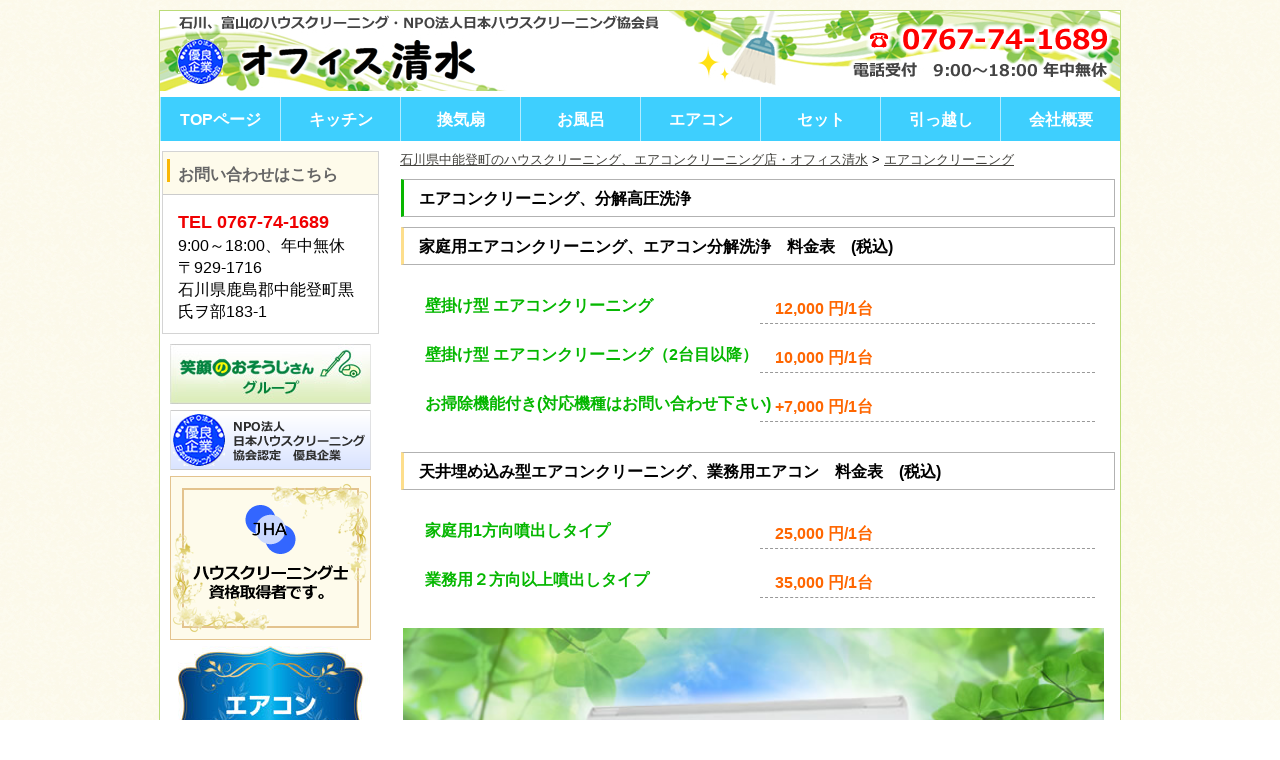

--- FILE ---
content_type: text/html
request_url: https://www.office-simizu.com/menu03.html
body_size: 14177
content:
<!doctype html>
<html lang="ja">
<head>
<meta charset="utf-8">
<title>エアコンクリーニング、エアコン洗浄|石川県中能登町、金沢市、七尾市、富山県｜オフィス清水</title>
<meta name="description" content="エアコンクリーニング、エアコン分解洗浄はオフィス清水へ。石川県中能登町、金沢市、七尾市、富山県を中心にお伺いします。">
<meta name="keywords" content="エアコンクリーニング,エアコン洗浄,石川県,中能登町,金沢市,七尾市,富山県">
<meta name="viewport" content="width=device-width">
<link rel="stylesheet" href="css/reset.css">
<!-- 各ページ共通CSS -->
<link href="css/common.css" rel="stylesheet" type="text/css">
<!-- 479px以下・スマホ用 -->
<link href="css/for_sp.css" rel="stylesheet" type="text/css" media="only screen and (max-width:480px)">
<!-- 480px以上・タブレット縦用 -->
<link href="css/for_tablet.css" rel="stylesheet" type="text/css" media="only screen and (min-width:481px) and (max-width:768px)">
<!-- 768px以上・タブレット横～PC用、プリント兼用 -->
<link href="css/for_pc.css" rel="stylesheet" type="text/css" media="print, screen and (min-width:769px)">

<link rel="canonical" href="https://www.office-simizu.com/menu03.html" />
<!-- jqueryのscript -->
<script src="jqery/jquery-2.0.3.js"></script>
<!-- jqueryのscriptここまで -->
<!--[if lte IE 7]>
<style>
.content { margin-right: -1px; } /* この 1 ピクセルの負のマージンはこのレイアウトのどのカラムにも配置でき、同じ補正効果を持ちます。 */
ul.nav a { zoom: 1; }  /* zoom プロパティにより、IE の hasLayout をトリガーします。これは、リンク間の余分なホワイトスペースを修正するのに必要です。 */
</style>
<![endif]-->
<!--OGP設定 -->
<meta property="og:title" content="エアコンクリーニング、エアコン洗浄|オフィス清水">
<meta property="og:type" content="article">
<meta property="og:description" content="エアコンクリーニング、エアコン分解洗浄はオフィス清水へ。石川県中能登町、金沢市、七尾市、富山県を中心にお伺いします。">
<meta property="og:url" content="https://www.office-simizu.com/menu03.html">

<meta property="og:site_name" content="石川県鹿島郡中能登町のハウスクリーニング、エアコンクリーニング専門店｜オフィス清水">
<meta property="og:email" content="info@office-simizu.com">
<meta property="og:locale" content="ja_JP" />
<!--OGP設定ここまで -->
<!--googleユニバーサルアナリティクストラッキングコードここから -->
<!-- Global site tag (gtag.js) - Google Analytics -->
<script async src="https://www.googletagmanager.com/gtag/js?id=UA-41412022-1"></script>
<script>
  window.dataLayer = window.dataLayer || [];
  function gtag(){dataLayer.push(arguments);}
  gtag('js', new Date());

  gtag('config', 'UA-41412022-1');
</script>

<!--googleユニバーサルアナリティクスここまで -->
<!--menuトグルボタンscriptここから -->
<script type="text/javascript">
$(function(){
  $("#toggle").click(function(){
    $("#menu").slideToggle();
    return false;
  });
  $(window).resize(function(){
    var win = $(window).width();
    var p = 480;
    if(win > p){
      $("#menu").show();
    } else {
      $("#menu").hide();
    }
  });
});
</script>
<!--menuトグルボタンscriptここまで -->
</head>
<body>
<div class="container">
  <div class="header">
    <header>
      <div class="header_pc"><a href="https://www.office-simizu.com/"><img src="pict/header_left02.jpg" width="500" height="80" alt="石川県中能登町、金沢市、七尾市、富山県のハウスクリーニングはオフィス清水"></a><a href="tel:0767741689"><img src="pict/header_right02.jpg" width="460" height="80" alt="電話番号　0767-74-1689"></a></div>
      <div class="header_tablet"><a href="https://www.office-simizu.com/"><img src="pict/header_left_tb.jpg" alt="石川県中能登町、金沢市、七尾市、富山県のハウスクリーニング店オフィス清水"></a><a href="tel:0767741689"><img src="pict/header_right_tb.jpg" alt="電話番号0767-74-1689"></a><a href="https://www.office-simizu.com/sitemap.html"><img src="pict/header_sitemap_tb.jpg" alt="サイトマップ"></a> </div>
      <div class="header_sp"><a href="https://www.office-simizu.com/"><img src="pict/header_left_sp.jpg" alt="石川県中能登町、金沢市、七尾市、富山県のハウスクリーニング店オフィス清水"></a> <a href="tel:0767741689"><img src="pict/header_right_sp.jpg" alt="電話番号0767-74-1689"></a> <a href="https://www.office-simizu.com/sitemap.html"><img src="pict/header_sitemap_sp.jpg" alt="サイトマップ"></a> </div>
    </header>
    <nav>
      <div id="menu-box">
        <div id="toggle"><a href="#">menu</a></div>
        <ul id="menu">
          <li><a href="https://www.office-simizu.com/">TOPページ</a></li>
          <li><a href="https://www.office-simizu.com/menu02.html#kitchen">キッチン</a></li>
          <li><a href="https://www.office-simizu.com/menu02.html#rangefood">換気扇</a></li>
          <li><a href="https://www.office-simizu.com/menu02.html#bath">お風呂</a></li>
          <li><a href="https://www.office-simizu.com/menu03.html">エアコン</a></li>
          <li><a href="https://www.office-simizu.com/menu02.html#set">セット</a></li>
          <li><a href="https://www.office-simizu.com/menu01.html">引っ越し</a></li>
          <li><a href="https://www.office-simizu.com/aboutus.html">会社概要</a></li>
        </ul>
      </div>
    </nav>
  </div>
  <!-- end .header -->
  <div class="sidebar1">
    <aside>
      <div class="toiawase">
        <h2>お問い合わせはこちら</h2>
        <p><span class="tel_sidebar">TEL 0767-74-1689</span><br>
          9:00～18:00、年中無休</p>
        <p>〒929-1716<br>
          石川県鹿島郡中能登町黒氏ヲ部183-1<br>
        </p>
      </div>
      <p class="img"><a href="https://www.egao-osouji.org/" target="_blank"><img src="pict/banner_egao.jpg" alt="笑顔のおそうじさんグループ加盟店" width="201" height="60"></a></p>
      
      <p class="img"><img src="pict/banner_yuryo.png" alt="NPO法人日本ハウスクリーニング協会認定優良企業" width="201" height="60"></p>
		<p class="img"><img src="pict/img_shikaku.gif" alt="ハウスクリーニング士資格" width="201" height="164"></p>
		<p class="img"><img src="pict/shikaku_aircon.jpg" alt="エアコンクリーニング士資格" width="201" height="187"></p>
      <p class="img"><img src="pict/bn_matsu.jpg" alt="天然植物洗剤・天使の松" width="201" height="229"></p>
      <div class="menu">
        <h2>メニュー</h2>
        <p class="menu_p"><a href="https://www.office-simizu.com/menu03.html">エアコンクリーニング</a></p>
        <p class="menu_p"><a href="https://www.office-simizu.com/menu02.html#kitchen">キッチン・台所</a></p>
        <p class="menu_p"><a href="https://www.office-simizu.com/menu02.html#rangefood">レンジフード・換気扇</a></p>
        <p class="menu_p"><a href="https://www.office-simizu.com/menu02.html#bath">浴室・お風呂</a></p>
       <p class="menu_p"><a href="https://www.office-simizu.com/menu02.html#senmen">洗面台・洗面所</a></p>
        <p class="menu_p"><a href="https://www.office-simizu.com/menu02.html#toilet">トイレ</a></p>
        <p class="menu_p"><a href="https://www.office-simizu.com/menu02.html#window">窓ガラス、サッシ、網戸</a></p>
<p class="menu_p"><a href="https://www.office-simizu.com/menu02.html#teiki">定期ハウスクリーニング</a></p>
<p class="menu_p"><a href="https://www.office-simizu.com/menu02.html#floor">床フローリングワックス</a></p>
<p class="menu_p"><a href="https://www.office-simizu.com/menu02.html#susu">古民家天井煤払い</a></p>
<p class="menu_p"><a href="https://www.office-simizu.com/menu02.html#oosouji">大掃除パック</a></p>
        <p class="menu_p"><a href="https://www.office-simizu.com/menu02.html">ハウスクリーニングセット</a></p>
        <p class="menu_p"><a href="https://www.office-simizu.com/menu01.html">お引越し前後クリーニング</a></p>
        <p class="menu_p"><a href="https://www.office-simizu.com/menu04.html">消臭ハウスクリーニング</a></p>
<p class="menu_p_end"><a href="https://www.office-simizu.com/menu05.html">お墓清掃洗い</a></p>

      </div>
      <div class="menu">
        <h2>当サイトについて</h2>
        <p class="menu_p"><a href="https://www.office-simizu.com/aboutus.html">会社概要</a></p>
        <p class="menu_p"><a href="https://www.office-simizu.com/aboutus.html#pp">個人情報のお取り扱い</a> </p>
        <p class="menu_p"><a href="https://www.office-simizu.com/sitemap.html">サイトマップ</a></p>
        <p class="menu_p_end"><a href="https://www.office-simizu.com/link/">リンクについて</a></p>
      </div>
    </aside>
  </div>
  <!-- end .sidebar1 -->
  <div class="content">
    <article>
		<div class="pankuzu"><a href="https://www.office-simizu.com/">石川県中能登町のハウスクリーニング、エアコンクリーニング店・オフィス清水</a> > <a href="https://www.office-simizu.com/menu03.html">エアコンクリーニング</a></div>
      <section>
        <h1>エアコンクリーニング、分解高圧洗浄</h1>        
        <h2>家庭用エアコンクリーニング、エアコン分解洗浄　料金表　(税込)</h2>
        <dl class="price_table02">
          <dt>壁掛け型 エアコンクリーニング</dt>
          <dd>12,000 円/1台</dd>
          <dt>壁掛け型 エアコンクリーニング（2台目以降）</dt>
          <dd>10,000 円/1台</dd>
			
          <dt>お掃除機能付き(対応機種はお問い合わせ下さい) </dt>
          <dd>+7,000 円/1台</dd>
        </dl>
        <h2>天井埋め込み型エアコンクリーニング、業務用エアコン　料金表　(税込)</h2>
        <dl class="price_table02">
          <dt>家庭用1方向噴出しタイプ</dt>
          <dd>25,000 円/1台</dd>
          <dt>業務用２方向以上噴出しタイプ</dt>
          <dd>35,000 円/1台</dd>
        </dl>
        <div class="panel1"><img src="pict/img_aircon02.jpg" alt="エアコンクリーニング、エアコン洗浄、石川県中能登町、金沢市、七尾市、富山県"></div>
        </section>
      <section>
        <h2>エアコンクリーニング例</h2>
        <h3>エアコンの吹き出し口のクリーニング例</h3>
        <p>          ホコリとカビがびっしりでしたが、分解高圧洗浄ですっきりきれいになりました。<br>
        エコ洗剤で作業いたしますので、クリーニング後の空気もすっきり安心です。</p>
        <div class="panel1"><img src="pict/sekourei/01.jpg" alt="エアコンクリーニング例" ></div>
        <div class="panel1"><img src="pict/sekourei/12.jpg" alt="エアコンクリーニング例" ></div>
        <h3>エアコンクリーニング作業風景 </h3>
        <div class="panel1_short"><img src="pict/sekourei/10.jpg" alt="エアコンクリーニング例" ></div>
      </section>
      <section>
        <h2>エアコンクリーニング、エアコン分解高圧洗浄　作業当日の注意事項</h2>
        <ul>
          <li>エアコンクリーニング、エアコン洗浄作業当日にはお客様宅の電気・水道・ガスを使用させて頂きます。</li>
          <li>車にて作業にお伺い致しますので、駐車スペースを確保して頂けますと大変助かります。<br>
            駐車スペースが無い場合は有料駐車場を利用しますので、その際の駐車場代は、恐縮ですがお客様にご負担して頂いております。</li>
        </ul>
        <p class="return_top"><a href="https://www.office-simizu.com/menu03.html">石川県中能登町、金沢市、七尾市、富山県のエアコンクリーニング、エアコン分解高圧洗浄　TOPへ</a></p>
      </section>
      <section>
        <h2>エアコンクリーニング、分解高圧洗浄　営業エリア</h2>
        <p><span class="green_bold">石川県</span><br />
        <strong>七尾市</strong>、羽咋市、<strong>金沢市</strong>、輪島市、珠洲市、かほく市、野々市市、中能登町、志賀町、
穴水町、能登町、宝達志水町、内灘町、津幡町<br>
<span class="green_bold">富山県</span><br />
        氷見市、高岡市、小矢部市 </p>
        <p>お住まいの地域の<em>エアコンクリーニング、分解高圧洗浄</em>、クーラーのお掃除ご相談ください。 </p>
      </section>
      <section>
        <h2>石川県中能登町、金沢市、七尾市、富山県のエアコンクリーニング、分解高圧洗浄は </h2>
        <p class="center"><span class="green_bold18"> オフィス清水</span><br>
          <img src="pict/img_egao.jpg" alt="笑顔のおそうじさんグループ" width="243" height="29"><br>
          <span class="foot_tel">TEL　<a href="tel:0767741689"><ruby class="sample1">0767-74-1689<rt>いろいろはうすくりーにんぐ</rt></ruby></a><br>
          お電話受付時間　9:00～18:00、年中無休<br>
          お見積無料</span><br>
          〒929-1716　石川県鹿島郡中能登町黒氏ヲ部183-1<br>
          <a href="mailto:info@office-simizu.com">info@office-simizu.com</a></p>
      </section>
    </article>
  </div>
  <!-- end .content -->
  <div class="footer">
    <footer> 
      <!-- コピーライトが入ります -->
      <p>©　<a href="https://www.office-simizu.com/">石川県中能登町、金沢市、七尾市、富山県のハウスクリーニングと掃除、エアコンクリーニングはオフィス清水</a>　Allrights reserved.</p>
    </footer>
  </div>
  <!-- end .footer --> 
</div>
<!-- end .container -->
</body>
</html>


--- FILE ---
content_type: text/css
request_url: https://www.office-simizu.com/css/common.css
body_size: 19280
content:
@charset "utf-8";
body {
	background-color: #FFFFFF;
	margin: 0;
	padding: 0;
	color: #000;
	font-family: "ヒラギノ角ゴ Pro W3", "Hiragino Kaku Gothic Pro", "メイリオ", Meiryo, Osaka, "ＭＳ Ｐゴシック", "MS PGothic", sans-serif;
	font-size: 100%;
	line-height: 1.4;
	background-image: url(../pict/bk_body.jpg);
	background-repeat: repeat;
}

/* ~~ エレメント / タグセレクター ~~ */
ul, ol, dl { /* ブラウザー間の相違により、リストの余白とマージンをゼロにすることをお勧めします。一貫性を保つために、量をここで指定するか、リストに含まれるリスト項目 (LI、DT、DD) で指定できます。より詳細なセレクターを記述しない限り、ここで指定する内容が .nav リストにも適用されることに注意してください。 */
	padding: 0;
	margin: 0;
}
h1, h2, h3, h4, h5, h6, p {
	margin-top: 0;	 /* 上マージンを削除すると、マージンを含む div からマージンがはみ出す場合があるという問題を回避できます。残った下マージンにより、後続のエレメントからは離されます。 */
	padding-right: 15px;
	padding-left: 15px; /* div 自体ではなく div 内でエレメントの両側に余白を追加すると、ボックスモデル計算が不要になります。代わりに、両側に余白を指定した div をネストして使用することもできます。 */
}
a img { /* このセレクターは、一部のブラウザーでイメージをリンクで囲んだ場合にイメージの周囲に表示される初期設定の青いボーダーを削除します。 */
	border: none;
}

/* ~~ サイトのリンクのスタイル付けは、ホバー効果を作成するセレクターグループも含め、この順序にする必要があります。~~ */
a:link {
	color: #42413C;
	text-decoration: underline; /* 非常に特殊な表示方法でリンクをスタイル付けする場合を除き、一目で見分けられるように下線を指定することをお勧めします。 */
}
a:visited {
	color: #6E6C64;
	text-decoration: underline;
}
a:hover, a:active, a:focus { /* このセレクターグループは、キーボードを使用するユーザーに対し、マウスを使用するユーザーと同じホバー効果を提供します。 */
	text-decoration: none;
}

/* ~~ この固定幅コンテナが他の div を囲みます。~~ */
.container {
	width: 960px;
	background-color: #FFF; /* 幅に加え、両側を自動値とすることで、レイアウトが中央に揃います。 */
	border: 1px solid rgba(187,219,120,1);
	padding: 0px;
	margin-top: 10px;
	margin-right: auto;
	margin-bottom: 0;
	margin-left: auto;
}
/* ~~ ヘッダーには幅は指定されません。ヘッダーはレイアウトの幅全体まで広がります。ヘッダーには、ユーザー独自のリンクされたロゴに置き換えられるイメージプレースホルダーが含まれます。~~ */
header {
	background-color: #FFFFFF;
	margin: 0px;
	padding: 0px;
}
.container .header {
	margin: 0px;
	padding: 0px;
}

/* ~~ ヘッダーには幅は指定されません。ヘッダーはレイアウトの幅全体まで広がります。ヘッダーには、ユーザー独自のリンクされたロゴに置き換えられるイメージプレースホルダーが含まれます。~~ */
header {
	background-color: #FFFFFF;
	margin: 0px;
	padding: 0px;
}



/* ~~ レイアウトに使用するカラムです。~~ 

1) 余白は、div の上部または下部にのみ配置されます。これらの div 内のエレメントには、それ自体に余白があるので、ボックスモデル計算を行う必要がありません。ただし、div 自体に両側の余白やボーダーを指定した場合、その値が加算されたものが合計幅になることに注意してください。div 内のエレメントの余白を削除し、さらにその div 内に、全体のデザインに必要な幅や余白を指定していない 2 つ目の div を追加することもできます。

2) カラムはすべてフロートしているため、マージンは指定されていません。マージンを追加する必要がある場合は、フロート方向には指定しないでください (例えば、右フロートに設定した div の右マージン)。多くの場合、代わりに余白を使用できます。このルールに従わない場合は、div のルールに「display:inline」宣言を追加し、一部のバージョンの Internet Explorer でマージンが 2 倍になるバグを回避する必要があります。

3) クラスはドキュメント内で複数回使用できるので (またエレメントには複数のクラスを適用できます)、カラムには ID ではなくクラス名が割り当てられます。例えば、必要に応じて 2 つのサイドバー div をスタックできます。クラスを各ドキュメントで一度しか使用しないのであれば、ユーザーの好みに応じて、クラス名を ID に変更することができます。

4) ナビゲーションを左ではなく右に配置したい場合、これらのカラムを反対方向にフロートさせると (すべて左方向にする代わりに、すべて右方向に設定)、反転してレンダリングされます。HTML ソース内で div を移動する必要はありません。

*/
.sidebar1 {
	float: left;
	width: 220px;
	background-color: #FFFFFF;
	padding-bottom: 10px;
	padding-top: 9px;
}
.point12 {
	font-size: 12px;
}





/*文書装飾*/

.tel {
	font-size: 16px;
	font-weight: bold;
}
.img  {
	margin: 0px;
	padding: 0px;
	text-align: center;
}

.center {
	text-align: center;
}
.content {
	float: left;
	width: 730px;
	padding-right: 5px;
	padding-bottom: 0px;
	padding-left: 5px;
	margin-top: 10px;
	margin-bottom: 3px;
	padding-top: 0px;
}
.container article .content section {
	margin-bottom: 40px;
}
.container .content h1 {
	font-size: 16px;
	border-top-width: 1px;
	border-right-width: 1px;
	border-bottom-width: 1px;
	border-left-width: 3px;
	border-top-style: solid;
	border-right-style: solid;
	border-bottom-style: solid;
	border-left-style: solid;
	border-top-color: #B2B2B2;
	border-right-color: #B2B2B2;
	border-bottom-color: #B2B2B2;
	border-left-color: #08B700;
	margin-top: 0px;
	margin-right: 0px;
	margin-bottom: 10px;
	margin-left: 16px;
	padding-top: 8px;
	padding-right: 0px;
	padding-bottom: 6px;
	padding-left: 15px;
}
.container .content h2 {
	font-size: 16px;
	border-top-width: 1px;
	border-right-width: 1px;
	border-bottom-width: 1px;
	border-left-width: 3px;
	border-top-style: solid;
	border-right-style: solid;
	border-bottom-style: solid;
	border-left-style: solid;
	border-top-color: #B2B2B2;
	border-right-color: #B2B2B2;
	border-bottom-color: #B2B2B2;
	border-left-color: #FDDE8C;
	margin-top: 0px;
	margin-right: 0px;
	margin-bottom: 10px;
	margin-left: 16px;
	padding-top: 8px;
	padding-right: 0px;
	padding-bottom: 6px;
	padding-left: 15px;
}
.container .content h3 {
	font-size: 16px;
	border-bottom-width: 1px;
	border-bottom-style: dashed;
	border-bottom-color: #999;
	margin-top: 0px;
	margin-right: 0px;
	margin-bottom: 10px;
	margin-left: 16px;
	padding-top: 8px;
	padding-right: 0px;
	padding-bottom: 6px;
	padding-left: 15px;
}
.container .content h4 {
	font-size: 16px;
	margin-top: 0px;
	margin-right: 0px;
	margin-bottom: 10px;
	margin-left: 16px;
	padding-top: 8px;
	padding-right: 0px;
	padding-bottom: 6px;
	padding-left: 15px;
	color: #EF0101;
}
.container .content h5 {
	font-size: 16px;
	margin-top: 0px;
	margin-right: 0px;
	margin-bottom: 10px;
	margin-left: 16px;
	padding-top: 8px;
	padding-right: 0px;
	padding-bottom: 6px;
	padding-left: 15px;
	color: #06F;
}
.container .content p {
	font-size: 16px;
	font-family: "ヒラギノ角ゴ Pro W3", "Hiragino Kaku Gothic Pro", "メイリオ", Meiryo, Osaka, "ＭＳ Ｐゴシック", "MS PGothic", sans-serif;
	line-height: 32px;
	margin-bottom: 20px;
}
.container .content ul {
	font-size: 16px;
	font-family: "ヒラギノ角ゴ Pro W3", "Hiragino Kaku Gothic Pro", "メイリオ", Meiryo, Osaka, "ＭＳ Ｐゴシック", "MS PGothic", sans-serif;
}

.img_main {
	text-align: right;
	padding: 0px;
	margin-top: 0px;
	margin-right: 0px;
	margin-bottom: 15px;
	margin-left: 0px;
}
.img_top_menu_first {
	padding: 0px;
	float: left;
	margin-top: 0px;
	margin-right: 20px;
	margin-bottom: 0px;
	margin-left: 16px;
}

.img_top_menu {
	padding: 0px;
	float: left;
	margin-top: 0px;
	margin-right: 18px;
	margin-bottom: 0px;
}
.img_top_menu_end {
	padding: 0px;
	margin-top: 0px;
	margin-right: 0px;
	margin-bottom: 0px;
}


/* ~~ このセレクターグループは、.content 内のリストに領域間隔を指定します。~~ */
.content ul, .content ol { 
	padding: 0 15px 15px 40px; /* この余白は、上述の見出しと段落ルールの右の余白を表します。下の余白はリスト内の他のエレメントとの間隔用に配置され、左の余白はインデント作成用に配置されています。これは必要に応じて調整できます。 */
}
.red_bold {
	font-weight: bold;
	color: #C00;
}
.grenn_bold {
	font-weight: bold;
	color: #3EA53A;
}

nav {
	height: 40px;
	margin: 0px;
	padding: 0px;
}

/* ~~ ナビゲーションリストのスタイル付け (Spry などの事前作成済みのフライアウトメニューを使用する場合は削除できます) ~~ */
ul.nav {
	list-style: none; /* リンク用の上部のボーダーを作成します。他のすべてのものは LI 上で下部のボーダーを使用して配置されます。 */
	margin-bottom: 15px;
}

ul.nav li {
	float: left;
	border-bottom-width: 1px;
	border-bottom-style: solid;
	border-bottom-color: rgba(255,255,255,1);
}
ul.nav a, ul.nav a:visited { /* これらのセレクターをグループ化することで、リンクのボタン表示が訪問後も確実に保持されます。 */
	display: block; /* リンクにブロックプロパティを指定し、リンクが含まれる LI 全体がリンクになるようにします。これにより、領域全体がマウスのクリックに反応するようになります。 */
	width: 159px;  /*この幅により、IE6 でボタン全体をクリックできるようになります。IE6 をサポートする必要がない場合は削除できます。適切な幅を計算するには、サイドバーコンテナの幅からそのリンクの余白を減算します。 */
	text-decoration: none;
	background-color: #B0AFCC;
	margin: 0px;
	font-weight: bold;
	color: #FFF;
	text-align: center;
	padding-top: 10px;
	padding-right: 0px;
	padding-bottom: 10px;
	padding-left: 0px;
	border-left-width: 1px;
	border-left-style: solid;
	border-left-color: #FFF;
	border-bottom-width: 1px;
	border-bottom-style: solid;
	border-bottom-color: rgba(255,255,255,1);
}

ul.nav a:hover, ul.nav a:active, ul.nav a:focus { /* マウスを使用する場合もキーボードを使用する場合も、背景色とテキストカラーを変更します。 */
	background-color: #45B177;
	color: #FFF;
}
footer {
	font-size: 14px;
	text-align: center;
	clear: both;
}
.footer footer p{
	font-size: 14px;
	text-align: center;
	clear: both;
	background-color: #69B72F;
	color: rgba(255,255,255,1);
	padding-top: 10px;
	padding-bottom: 10px;
}
.footer footer p a{
	font-size: 14px;
	color: rgba(255,255,255,1);
	text-decoration: none;
}
/* ~~ その他の float/clear クラス ~~ */
.fltrt img{  /* このクラスを使用すると、ページ内でエレメントを右にフローティングさせることができます。フローティングさせるエレメントは、ページ内で横に並べて表示するエレメントの前に指定する必要があります。 */
	margin-left: 8px;
	margin-right: 20px;
	width: 100%;
}
.fltlft img{ /* このクラスを使用すると、ページ内でエレメントを左にフローティングさせることができます。フローティングさせるエレメントは、ページ内で横に並べて表示するエレメントの前に指定する必要があります。 */
	width: 100%;
	text-align: center;
}
.container article .content section ol ol li {
	margin-bottom: 20px;
	line-height: 27px;
}

.clearfloat { /* このクラスは、#footer が #container から削除されているか取り出されている場合に、<br /> または空の div で、フローティングさせる最後の div に続く最後のエレメントとして (#container 内に) 配置できます。 */
	clear:both;
	height:0;
	font-size: 1px;
	line-height: 0px;
}
section {
	margin-bottom: 35px;
}
.left {
	text-align: left;
	padding-left: 10px;
}
.container article .content section .t06 tr td ul li {
	font-size: 14px;
	padding: 0px;
	margin-top: 0px;
	margin-right: 0px;
	margin-bottom: 0px;
	margin-left: -10px;
	line-height: 24px;
}

.toiawase {
	border: 1px solid #D4D4D4;
	margin-top: 1px;
	margin-right: 1px;
	margin-bottom: 10px;
	margin-left: 2px;
	padding-bottom: 10px;
}
.container .sidebar1 .toiawase h2 {
	font-size: 16px;
	color: #666;
	padding-top: 12px;
	padding-bottom: 8px;
	margin-bottom: 15px;
	background-image: url(../pict/bk_sideh2.gif);
	background-repeat: no-repeat;
	border-bottom-width: 1px;
	border-bottom-style: solid;
	border-bottom-color: #CCCCCC;
	background-color: #FEFBEB;
}
.container .sidebar1 .toiawase a {
	text-decoration:none;
}


/*　メニューバー　*/

.menu {
	border: 1px solid #D4D4D4;
	margin-top: 5px;
	margin-right: 1px;
	margin-bottom: 10px;
	margin-left: 2px;
}
.container .sidebar1 .menu h2 {
	font-size: 16px;
	color: #666;
	padding-top: 12px;
	padding-bottom: 8px;
	margin-bottom: 0px;
	background-image: url(../pict/bk_sideh2_menu.gif);
	background-repeat: no-repeat;
	border-bottom-width: 1px;
	border-bottom-style: solid;
	border-bottom-color: #CCCCCC;
	background-color: #FEFBEB;
}


.container .sidebar1 .menu a {
	text-decoration:none;
}
.menu_p    {
	border-bottom-width: 1px;
	border-bottom-style: dashed;
	border-bottom-color: #999;
	font-size: 16px;
	margin-top: 6px;
	margin-right: 0px;
	margin-bottom: 0px;
	margin-left: 0px;
	padding-top: 4px;
	padding-right: 0px;
	padding-bottom: 4px;
	padding-left: 10px;
}
.menu_p_end    {
	font-size: 16px;
	margin-top: 6px;
	margin-right: 0px;
	margin-bottom: 0px;
	margin-left: 0px;
	padding-top: 4px;
	padding-right: 0px;
	padding-bottom: 4px;
	padding-left: 10px;
}
.menu2 {
	border: 1px solid #999999;
	margin-top: 5px;
	margin-right: 1px;
	margin-bottom: 10px;
	margin-left: 2px;
}
.container .sidebar1 .menu2 h2 {
	background-color: #999999;
	font-size: 16px;
	color: #FFF;
	padding-top: 3px;
	padding-bottom: 3px;
	margin-bottom: 0px;
}


.container .sidebar1 .menu a {
	text-decoration:none;
}
.menu2_p    {
    border-bottom-width: 1px;
    border-bottom-style: dashed;
    border-bottom-color: #999;
    font-size: 12px;
    margin-top: 6px;
    margin-right: 0px;
    margin-bottom: 0px;
    margin-left: 0px;
    padding-top: 4px;
    padding-right: 10px;
    padding-bottom: 4px;
    padding-left: 10px;
}
.menu2_p_end    {
	font-size: 12px;
	margin-top: 6px;
	margin-right: 0px;
	margin-bottom: 0px;
	margin-left: 0px;
	padding-top: 4px;
	padding-right: 0px;
	padding-bottom: 4px;
	padding-left: 10px;
}
.menu_p_end    {
	font-size: 16px;
	margin-top: 6px;
	margin-right: 0px;
	margin-bottom: 0px;
	margin-left: 0px;
	padding-top: 4px;
	padding-right: 0px;
	padding-bottom: 4px;
	padding-left: 10px;
}
.container .content section  {
	margin-bottom: 10px;
}
.container .content section p {
	margin-left: 10px;
}
.green_bold18 {
	font-size: 24px;
	font-weight: bold;
	color: #4E9131;
}
.green_bold {
	font-weight: bold;
	color: #12BF01;
}
.container article .content section ul {
	font-size: 16px;
}
.container .content article section ul li {
	line-height: 28px;
}
.red_bold18 {
	font-size: 18px;
	font-weight: bold;
	color: #D50000;
}
.orange_bold18 {
	font-size: 18px;
	font-weight: bold;
	color: #FF6600;
}
.faq_q {
	font-size: 18px;
	font-weight: bold;
	color: #333;
	background-image: url(../../templatere_res/smile-clean.info/res/pict/bk_q.fw.png);
	background-repeat: no-repeat;
	padding-left: 40px;
	border-bottom-width: 1px;
	border-bottom-style: solid;
	border-bottom-color: #CCC;
	padding-bottom: 15px;
	padding-top: 8px;
}
.faq_a {
	font-size: 16px;
	background-image: url(../../templatere_res/smile-clean.info/res/pict/bk_a.fw.png);
	padding-left: 40px;
	background-repeat: no-repeat;
	margin-left: 40px;
	margin-bottom: 30px;
}
.right {
	text-align: right;
}

.container .content article section .price_table  {

}
.container .content article section .price_table dt {
	font-weight: bold;
	color: #05B700;
}
.container .content article section .price_table dd {

}
.container .content article section .price_table02  {

}
.container .content article section .price_table02 dt {
	font-weight: bold;
	color: #05B700;
	border-bottom-width: 1px;
	border-bottom-color: #CCC;
}
.container .content article section .price_table02 dd {
	border-bottom-width: 1px;
	border-bottom-style: dashed;
	border-bottom-color: #999;
	font-size: 16px;
	font-weight: bold;
	color: rgba(255,102,0,1);
}
.container .content article section .price_table03  {

}
.container .content article section .price_table03 dt {
	font-weight: bold;
	color: #05B700;
	margin-left: 20px;
	float: left;
	border-bottom-width: 1px;
	border-bottom-color: #CCC;
}
.container .content article section .price_table03 dd {
	border-bottom-width: 1px;
	border-bottom-style: solid;
	border-bottom-color: #CCC;
}
section .price_table02 .nomal_torikeshi {
    font-weight: normal;
    color: #333333;
    text-decoration: line-through;
}


.container .content article section .return_top {
	font-size: 14px;
	text-align: right;
}
.container .content article section .center .foot_tel {
	font-weight: bold;
	color: #57A237;
}
.container .content article section .center .foot_tel a {
	text-decoration: none;
	color: #FF0000;
}


.container .content article section .center img {
	margin-bottom: 15px;
}
.container .content article section .price_table02 dt sup {
	font-size: 9px;
	padding-bottom: 10px;
	vertical-align: top;
}

.container .content article section .panel1 img {
	width: 97%;
}
.container .content article section .panel1_short img {
	width: 100%;
}
.container .content article section .panel3 img {
	width: 100%;
}
.content article .pankuzu {
    margin-left: 15px;
    font-size: 13px;
    margin-bottom: 10px;
}


/*　トグルボタン用　*/

#menu li{
	display: block;
	float: left;
	width: 119px;
	margin: 0;
	padding: 0;
	border-left-width: 1px;
	border-left-style: solid;
	border-left-color: rgba(255,255,255,0.6);
	background-color: #3ECFFE;
}
#menu li a{
	display: block;
	padding: 12px 0 10px;
	color: #FFF;
	text-align: center;
	text-decoration: none;
	font-weight: bold;
	
}
#menu li a:hover{

}
#toggle{
	display: none;
	background-color: #3ECFFE;
}
/*　googleマップ、youtube埋め込み用*/
.embed {
position: relative;
padding-bottom: 56.25%;
height: 0;
overflow: hidden;
}
.embed iframe {
	position: absolute;
	top: 0;
	left: 0;
	width: 95%;
	height: 100%;
	margin-left: 2.5%;
	margin-bottom: 20px;
}


--- FILE ---
content_type: text/css
request_url: https://www.office-simizu.com/css/for_pc.css
body_size: 4736
content:
@charset "utf-8";
.container   {
	margin-bottom: 10px;
}

.container .header header {
	background-color: #FFFFFF;
	margin-top: 0px;
}
.container .header header .header_pc{
	background-color: #FFFFFF;
}
.container .header header .header_tablet{
	background-color: #FFFFFF;
	display: none;
	text-align: center;
}
.container .header header .header_sp{
	background-color: #FFFFFF;
	display: none;
}


nav {
	margin: 0px;
	padding: 0px;
}


.container .content article section ol li {
	line-height: 30px;
	margin-bottom: 20px;

}
.container .content article section .panel1{
	width: 99%;
	text-align: center;
	clear: none;
	padding: 0px;
	margin-top: 0px;
	margin-right: 0px;
	margin-bottom: 15px;
	margin-left: 7px;

}

.container .content article section .panel2{
	float: left;
	width: 47%;
	margin-left: 18px;
	text-align: center;
	margin-bottom: 15px;

}
.container .content article section .panel3{
	float: left;
	width: 220px;
	margin-left: 18px;
	margin-top: 20px;
	text-align: center;
	margin-bottom: 7px;
	height: 100px;

}
.container .content article section .panel1_short{
	width: 340px;
	text-align: center;
	clear: none;
	padding: 0px;
	margin-top: 0px;
	margin-right: 0px;
	margin-bottom: 15px;
	margin-left: 200px;

}

.container .content article section .price_table  {
	margin-left: 20px;
}
.container .content article section .price_table dt {
	font-weight: bold;
	margin-left: 20px;
	float: left;
}
.container .content article section .price_table dd {
	margin-left: 200px;
	margin-bottom: 15px;
}
.container .content article section .price_table02  {
	margin-left: 20px;
	margin-bottom: 30px;
	margin-top: 30px;
}
.container .content article section .price_table02 dt {
	font-weight: bold;
	margin-left: 20px;
	float: left;
	border-bottom-width: 1px;
	border-bottom-color: #CCC;
}
.container .content article section .price_table02 dd {
	margin-left: 50%;
	margin-bottom: 20px;
	border-bottom-width: 1px;
	border-bottom-style: dashed;
	border-bottom-color: #999;
	margin-right: 20px;
	padding-top: 3px;
	padding-bottom: 3px;
	font-size: 16px;
	font-weight: bold;
	padding-left: 15px;
}
.container .content article section .price_table03  {
	margin-left: 20px;
}
.container .content article section .price_table03 dt {
	font-weight: bold;
	margin-left: 20px;
	border-bottom-width: 1px;
	border-bottom-color: #CCC;
}
.container .content article section .price_table03 dd {
	margin-left: 50%;
	margin-bottom: 20px;
	border-bottom-width: 1px;
	border-bottom-style: solid;
	border-bottom-color: #CCC;
	margin-right: 20px;
	padding-top: 3px;
	padding-bottom: 3px;
}
.container .content h3 {
	border-bottom-width: 1px;
	border-bottom-style: solid;
	border-bottom-color: #B2B2B2;
	margin-top: 0px;
	margin-right: 10px;
	margin-bottom: 10px;
	margin-left: 10px;
	padding-top: 8px;
	padding-right: 0px;
	padding-bottom: 6px;
	padding-left: 15px;
	font-size: 16px;
}
.container .content article section p {
	padding-left: 020px;
}

.container .content article section .center .foot_tel {
	font-size: 24px;
}
.container .content article section .img_sp_tab {
	padding: 0px;
	display: none;
}



/* ~~ その他の float/clear クラス ~~ */
.fltrt {  /* このクラスを使用すると、ページ内でエレメントを右にフローティングさせることができます。フローティングさせるエレメントは、ページ内で横に並べて表示するエレメントの前に指定する必要があります。 */
	width: 280px;
	float: right;
	margin: 20px;
}
/*テーブル*/
table.table01{
	border-top: 1px solid #999999;
	border-left: 1px solid #999999;
	border-collapse: collapse;
	border-spacing: 0;
	background-color: #ffffff;
	empty-cells: show;
	margin-top: 3px;
	margin-bottom: 30px;
	width: 90%;
	margin-left: 5%;
}
.table01 th{
	border-right:1px solid #999999;
	border-bottom:1px solid #999999;
	color:#330000;
	background-color:#FFFFCC;
	text-align:center;
	padding:0.3em 1em;
	font-size: 16px;
}
.table01 td{
	border-right: 1px solid #999999;
	border-bottom: 1px solid #999999;
	line-height: 20px;
	margin-left: 0px;
	font-size: 16px;
	padding-top: 5px;
	padding-right: 1px;
	padding-bottom: 5px;
	padding-left: 5px;
}
.sidebar1 aside .toiawase p .tel_sidebar {
	font-weight: bold;
	color: rgba(240,0,1,1);
	font-size: 18px;
}
.header nav #menu-box {
	margin: 0px;
	padding: 0px;
}

/*ナビゲーション用css*/
#menu{
	width: 100%;
	max-width: 960px;
	padding: 0;
	margin-top: 0;
	margin-bottom: 0;
	margin-left: 0px;
}

#menu li{
	display: block;
	float: left;
	width: 119px;
	margin: 0;
	padding: 0;
	border-left-width: 1px;
	border-left-style: solid;
	border-left-color: rgba(255,255,255,0.6);
}
#menu li a{
	display: block;
	padding: 12px 0 10px;
	text-align: center;
	text-decoration: none;
	font-weight: bold;
	
}
#menu li a:hover{

}
#toggle{ 
 display: none;
}


--- FILE ---
content_type: text/css
request_url: https://www.office-simizu.com/css/for_sp.css
body_size: 5979
content:
@charset "utf-8";
.container .sidebar1 aside {
	display: none;
}
.container {
	width: 96%;
	margin-top: 5px;
	margin-bottom: 5px;
}
.container .header header .header_pc{
	background-color: #FFFFFF;
	display: none;
}
.container .header header .header_tablet{
	background-color: #FFFFFF;
	text-align: center;
	display: none;
	margin-top: 10px;
	margin-bottom: 10px;
	margin-left: 10px;
}
.container .header header .header_sp{
	background-color: #FFFFFF;
}
.container .header header .header_sp img {
	width: 100%;
}

.container .content {
	float: none;
	width: 100%;
	padding: 0px;
	margin-top: 0px;
	margin-bottom: 0px;
	margin-left: 0px;
}
.container .content h1 {
	font-size: 16px;
	margin-top: 0px;
	margin-right: 1px;
	margin-bottom: 10px;
	margin-left: 1px;
	padding-top: 8px;
	padding-right: 6px;
	padding-bottom: 6px;
	padding-left: 10px;
}
.container .content h2 {
	font-size: 14px;
	margin-top: 0px;
	margin-right: 1px;
	margin-bottom: 10px;
	margin-left: 1px;
	padding-top: 8px;
	padding-right: 0px;
	padding-bottom: 6px;
	padding-left: 15px;
}
.container .content h3 {
	margin-top: 0px;
	margin-right: 1px;
	margin-bottom: 10px;
	margin-left: 1px;
	padding-top: 8px;
	padding-right: 0px;
	padding-bottom: 6px;
	padding-left: 15px;
	font-size: 14px;
}
.container .sidebar1 {
	display: none;
	padding: 0px;
}

.footer footer .footer1 {
	display: none;
}
.container .header header .head01 ul li {
	float: left;
	list-style-type: none;
	text-align: center;
	margin-left: 20px;
}
.container .content article p {
	font-size: 0.875em;
	line-height: 1.7em;
}
.content article ul li{
	font-size: 0.875em;
	line-height: 1.7em;
	margin-top: 0px;
	margin-right: 0px;
	margin-bottom: 6px;
	padding-left: 0px;
}

.container .content article section ol li  {
	line-height: 28px;
	margin-bottom: 20px;
}

.container .content {
	margin-top: 10px;
}
.container .content article section .panel1{
	width: 90%;
	margin-left: 3%;
	margin-bottom: 0px;
	text-align: center;
	padding: 0px;
	margin-top: 0px;
	margin-right: 0px;

}
.container .content article section .panel1_short{
	width: 60%;
	margin-left: 19%;
	margin-bottom: 10px;
	text-align: center;
	padding: 0px;
	margin-top: 0px;
	margin-right: 0px;

}
.container .content article section .panel2{
	width: 80%;
	margin-left: 10%;
	margin-bottom: 10px;
	text-align: center;

}
.container .content article section .panel3{
	width: 45%;
	margin-left: 10px;
	margin-bottom: 10px;
	float: left;

}

.container .content article .address {
	text-align: center;
	width: 100%;
	margin: 0px;
	padding: 0px;
}
.section {
	margin-bottom: 5em;
}
/*料金表スマホ用*/
.container .content article section .price_table  {
	margin-left: 20px;
}
.container .content article section .price_table dt {
	font-weight: bold;
	margin-left: 20px;
	font-size: 14px;
}
.container .content article section .price_table dd {
	margin-left: 20px;
	margin-bottom: 15px;
	font-size: 14px;
}
.container .content article section .price_table02  {
	margin-left: 10px;
	margin-top: 20px;
	margin-bottom: 20px;
}
.container .content article section .price_table02 dt {
	font-weight: bold;
	margin-left: 20px;
	border-bottom-width: 1px;
	border-bottom-color: #CCC;
	font-size: 16px;
}
.container .content article section .price_table02 dd {
	margin-left: 5%;
	margin-bottom: 10px;
	border-bottom-width: 1px;
	border-bottom-style: dashed;
	border-bottom-color: #999;
	margin-right: 20px;
	font-size: 16px;
	font-weight: bold;
}
.container .content article section .price_table03  {
	margin-left: 20px;
}
.container .content article section .price_table03 dt {
	font-weight: bold;
	margin-left: 20px;
	border-bottom-width: 1px;
	border-bottom-color: #CCC;
	font-size: 16px;
}
.container .content article section .price_table03 dd {
	margin-left: 5%;
	margin-bottom: 10px;
	border-bottom-width: 1px;
	border-bottom-style: solid;
	border-bottom-color: #CCC;
	margin-right: 20px;
	font-size: 14px;
}


.container .content article section .center .purple_bold18 {
	font-size: 14px;
}


.container .content article section ol li {
	font-size: 14px;
}
.fltrt     {
	width: 25%;
	float: right;
	margin: 15px;
}
.fltlft { /* このクラスを使用すると、ページ内でエレメントを左にフローティングさせることができます。フローティングさせるエレメントは、ページ内で横に並べて表示するエレメントの前に指定する必要があります。 */
	width: 20%;
	margin-left: 15px;
	text-align: center;
	float: left;
	margin-right: 15px;
}
.container .content article section .center .foot_tel {
	font-size: 16px;
}
.container .content article section .img_sp_tab {
	padding: 0px;
}
.container .content article section .img_sp_tab p {
	width: 50%;
	margin-left: 25%;
}
article .pankuzu {
    display: none;
}

.container .header nav #menu-box {
	margin-right: 2px;
}





/*ナビゲーション用css*/

#menu{
	display: none;

}
#menu li{
	display: block;
	float: left;
	width: 100%;
	margin: 0;
	padding: 0;
}
#menu li a{
	display: block;
	text-align: center;
	text-decoration: none;
	border-bottom-width: 1px;
	border-bottom-style: solid;
	border-bottom-color: rgba(255,255,255,1);
	padding-top: 12px;
	padding-right: 0;
	padding-bottom: 10px;
	padding-left: 0;
	}
#menu li a:hover{

}


#menu{
    display: none;
  }	
	#toggle{
	display: block;
	position: relative;
	width: 100%;
	background-color: #3ECFFE;
	margin-right: 2px;
	margin-bottom: 5px;
	margin-left: 1px;
}
#toggle a{
	display: block;
	position: relative;
	padding: 12px 0 10px;
	border-bottom: 1px solid #fff;
	text-align: center;
	text-decoration: none;
	color: #FFFFFF;
}
#toggle:before{
    display: block;
    content: "";
    position: absolute;
    top: 50%;
    left: 10px;
    width: 20px;
    height: 20px;
    margin-top: -10px;
    background: #fff;
  }
  #toggle a:before, #toggle a:after{
	display: block;
	content: "";
	position: absolute;
	top: 50%;
	left: 10px;
	width: 20px;
	height: 4px;
	background-color: #3ECFFE;
  }
  #toggle a:before{
    margin-top: -6px;
  }
  #toggle a:after{
    margin-top: 2px;
  }


--- FILE ---
content_type: text/css
request_url: https://www.office-simizu.com/css/for_tablet.css
body_size: 5392
content:
@charset "utf-8";
.container .sidebar1  {
	display: none;
}
.container {
	width: 96%;
	margin-top: 10px;
	margin-bottom: 10px;
}
.container .header header .header_pc{
	background-color: #FFFFFF;
	display: none;
}
.container .header header .header_tablet{
	background-color: #FFFFFF;
	text-align: center;
}
.container .header header .header_tablet img {
	width: 100%;
}
.container .header header .header_sp{
	background-color: #FFFFFF;
	display: none;
}
.container .header nav  {
	margin-bottom: 30px;

}
.container .content {
	float: none;
	width: 100%;
	padding-top: 25px;
	padding-left: 3px;
}
.container .content h1 {
	font-size: 16px;
	margin-top: 10px;
	margin-bottom: 10px;
	padding-top: 8px;
	padding-bottom: 6px;
	padding-left: 15px;
	width: auto;
	margin-left: 0px;
	margin-right: 6px;
}
.container .content h2 {
	font-size: 16px;
	margin-top: 0px;
	margin-right: 6px;
	margin-bottom: 10px;
	margin-left: 0px;
	padding-top: 8px;
	padding-right: 0px;
	padding-bottom: 6px;
	padding-left: 15px;
}
.container .content h3 {
	margin-top: 0px;
	margin-right: 6px;
	margin-bottom: 10px;
	margin-left: 0px;
	padding-top: 8px;
	padding-right: 0px;
	padding-bottom: 6px;
	padding-left: 15px;
	font-size: 16px;
}
.container .content article section .panel1{
	width: 100%;
	text-align: center;
	margin-bottom: 0px;
	clear: both;
	margin-left: 0px;
	padding: 0px;
	margin-top: 0px;

}
.container .content article section .panel1_short{
	width: 50%;
	text-align: center;
	margin-bottom: 0px;
	clear: both;
	margin-left: 25%;
	padding: 0px;
	margin-top: 0px;

}

.container .content article section .panel2{
	float: left;
	width: 45%;
	margin-left: 18px;
	text-align: center;

}
.container .content article section .panel3{
	float: left;
	width: 30%;
	margin-left: 10px;
	margin-right: 1%;

}

.container .content article section .center .purple_bold18 {
	font-size: 18px;
}


.container .content article section ol li {
	font-size: 14px;
}


.fltlft { /* このクラスを使用すると、ページ内でエレメントを左にフローティングさせることができます。フローティングさせるエレメントは、ページ内で横に並べて表示するエレメントの前に指定する必要があります。 */
	width: 30%;
	margin-left: 25%;
	float: left;
}



/* ~~ その他の float/clear クラス ~~ */
.fltrt {  /* このクラスを使用すると、ページ内でエレメントを右にフローティングさせることができます。フローティングさせるエレメントは、ページ内で横に並べて表示するエレメントの前に指定する必要があります。 */
	width: 30%;
	float: right;
	margin: 20px;
}



.container .content article .address li {
	list-style-type: none;
	margin: 0px;
	padding: 0px;
}

.container .content article .address {
	text-align: center;
	width: 60%;
	padding: 0px;
	margin-top: 0px;
	margin-right: 0px;
	margin-bottom: 0px;
	margin-left: 20%;
}



.container .footer footer .footer1 dt {
	font-weight: bold;
	color: #656565;
	float: left;
}
.container .footer footer .footer1 dd {
	margin-left: 80px;
	margin-bottom: 10px;
}

.container .content article section .price_table  {
	margin-left: 20px;
}
.container .content article section .price_table dt {
	font-weight: bold;
	margin-left: 20px;
	float: left;
}
.container .content article section .price_table dd {
	margin-left: 150px;
	margin-bottom: 15px;
}
.container .content article section .price_table02  {
	margin-left: 20px;
	margin-bottom: 30px;
	margin-top: 30px;
}
.container .content article section .price_table02 dt {
	font-weight: bold;
	margin-left: 20px;
	float: left;
	border-bottom-width: 1px;
	border-bottom-color: #CCC;
}
.container .content article section .price_table02 dd {
	margin-left: 50%;
	margin-bottom: 20px;
	border-bottom-width: 1px;
	border-bottom-style: dashed;
	border-bottom-color: #999;
	margin-right: 20px;
	padding-top: 3px;
	padding-bottom: 3px;
	font-size: 16px;
	font-weight: bold;
	padding-left: 15px;
}
.container .content article section .price_table03  {
	margin-left: 20px;
}
.container .content article section .price_table03 dt {
	font-weight: bold;
	margin-left: 20px;
	float: left;
	border-bottom-width: 1px;
	border-bottom-color: #CCC;
}
.container .content article section .price_table03 dd {
	margin-left: 55%;
	margin-bottom: 20px;
	border-bottom-width: 1px;
	border-bottom-style: solid;
	border-bottom-color: #CCC;
	margin-right: 20px;
}

.container .content article section ol li {
	font-size: 14px;
}
.container .content article section .center .foot_tel {
	font-size: 18px;
}
.container .content article section .img_sp_tab {
	padding: 0px;
}
.container .content article section .img_sp_tab p {
	width: 20%;
	margin-left: 1%;
	float: left;
}
article .pankuzu {
    margin-top: 3px;
}


/*ナビゲーション用css*/
#menu{
	width: 100%;
	max-width: 960px;
	padding: 0;
	margin-top: 0;
	margin-right: 2px;
	margin-bottom: 10px;
	margin-left: 3px;
}

#menu li{
	display: block;
	float: left;
	width: 24.6%;
	margin: 0;
	padding: 0;
	border-left-width: 0.1em;
	border-left-style: solid;
	border-left-color: rgba(255,255,255,0.6);
	border-bottom-width: 0.1em;
	border-bottom-style: solid;
	border-bottom-color: rgba(255,255,255,0.6);
}
#menu li a{
	display: block;
	text-align: center;
	text-decoration: none;
	font-weight: bold;
	padding-top: 15px;
	padding-right: 0;
	padding-bottom: 13px;
	padding-left: 0;
	
}
#menu li a:hover{

}
#toggle{ 
 display: none;
}
